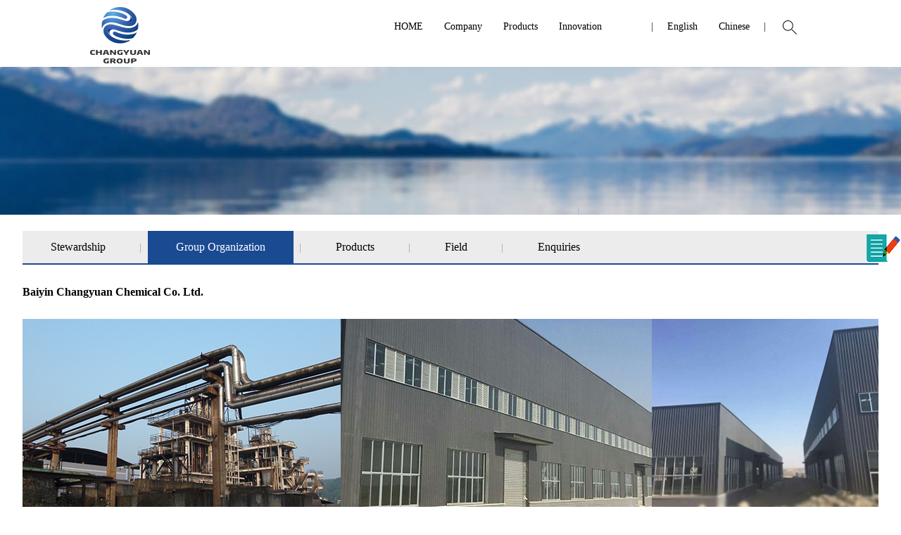

--- FILE ---
content_type: text/html
request_url: http://en.changyuangroup.com/proandmake/jitz/bycyhg/
body_size: 6612
content:
<!DOCTYPE html PUBLIC "-//W3C//DTD XHTML 1.0 Transitional//EN" "http://www.w3.org/TR/xhtml1/DTD/xhtml1-transitional.dtd">
<html xmlns="http://www.w3.org/1999/xhtml">
<head>
    <meta http-equiv="Content-Type" content="text/html; charset=utf-8" />
    <title>Baiyin Changyuan Chemical Co. Ltd.</title>
    <meta name="keywords" content="" />
    <meta name="description" content="" />

<meta name="viewport" content="width=device-width, initial-scale=0.3, maximum-scale=1.0, user-scalable=yes">
    <meta name="renderer" content="webkit">
    <meta http-equiv="X-UA-Compatible" content="IE=edge,Chrome=1" />

    <link href="/skin/default/css/bootstrap.min.css" rel="stylesheet" type="text/css" />
    <link href="/skin/default/css/animate.min.css" rel="stylesheet" type="text/css" />
    <link href="/skin/default/css/style.css" rel="stylesheet" type="text/css" />
    <link href="/skin/default/css/animate.min.css" rel="stylesheet" type="text/css" />

    <script type="text/javascript" src="/skin/default/js/jquery-1.9.1.min.js"></script>
    <script type="text/javascript" src="/skin/default/js/bootstrap.min.js"></script>
    <script type="text/javascript" src="/skin/default/js/wow.min.js"></script>
    <script type="text/javascript" src="/skin/default/js/tabs.js"></script>

    <!--[if lt IE 9]>
    <script src="http://apps.bdimg.com/libs/html5shiv/3.7/html5shiv.min.js"></script>
    <script src="http://apps.bdimg.com/libs/respond.js/1.4.2/respond.js"></script>
    <![endif]-->

</head>
<body>
<!--头部-->
<section class="headtop">
    <div class="nyhead">
        <header class="container-fluid tpnavtoo">
            <div class="row">
                <div class="col-md-4 logo"><a href="/"><img src="/skin/default/images/logo1.png" class="img-responsive" style="margin-top: 10px;" /></a></div>
                <div class="col-md-8">
                    <div class="nvalinktoo">
                        <ul>
                            <li><a href="/">HOME</a></li>
                            <li><a href="/company/dspeed/">Company</a></li>
                            <li><a href="/proandmake/organization/">Products</a></li>
                            <li><a href="/vationanddeve/yishsk/chuxshim/">Innovation</a></li>
                        </ul>
                        <span style="color: #151515">|</span>
                        <a href="#">English</a>
                        <a href="#">Chinese</a> <span style="color: #151515">|</span>
                        <a href="#" class="shousuo1"></a>
                    </div>
                </div>
            </div>
        </header>

<div class="shearch">

<form name="searchform" method="get" action="http://192.168.0.202:883/e/sch/index.php" id="projectSearch">
<input type="text" name="keyboard" class="sh_1" id="search" />
<input type="submit" name="Submit" class="sh_2" value="" />
</form>
</div>

    <div class="kongb"></div>
    <div class="ny-bann"><img src="/skin/default/images/ny-banner1.jpg"></div>
</div>
</section>

<div class="ny-ct">

    <div class="ny-nav">
        <ul>
    <!--class="ny-nav-on"-->
    <li><a class="a1" href="/proandmake/organization">Stewardship</a></li>
    <li class="ny-nav-on">
        <a class="a1" href="/proandmake/jitz/">Group Organization</a>
        <dl>

            <dd class="natye-on"><a href="/proandmake/jitz/cyhgfgs/">Chonqing Changyuan Group Rongchang Brancha</a></dd>
            <dd><a href="/proandmake/jitz/bycyhg/">Baiyin Changyuan Chemical Co. Ltd.</a></dd>
            <dd><a href="http://www.qiaobocorp.com/" target="_blank">Chonqing Qiaobo Environment Science and Technology Ltd</a></dd>
            <dd><a href="/proandmake/jitz/cqclhg/">Chongqing Changnong Eco-Friendly Material Co., Ltd.</a></dd>
        </dl>
    </li>
    <li><a class="a1" href="/proandmake/prclie/">Products</a></li>
    <li>
        <a class="a1" href="/proandmake/lingyu/green/">Field</a>
        <dl class="ppxok">
<div class="kolp">
            <dd><a href="/proandmake/lingyu/green/">Water treatment</a></dd>
            <dd><a href="/proandmake/lingyu/smelt/">Smelting and military industry</a></dd>
            <dd><a href="/proandmake/lingyu/dyeing/">Printing & dyeing and pigment</a></dd>
            <dd><a href="/proandmake/lingyu/spin/">Weaving and tannage</a></dd>
            <dd><a href="/proandmake/lingyu/electroplate/">Electroplanting and corrosion</a></dd>
            <dd><a href="/proandmake/lingyu/electron/">Electronic industry</a></dd>
            <dd><a href="/proandmake/lingyu/plant/">Planting and breeding</a></dd>
            <dd><a href="/proandmake/lingyu/chemical/">Chemical raw materials</a></dd>
            <dd><a href="/proandmake/lingyu/field/">Medicine</a></dd>
            <dd><a href="/proandmake/lingyu/newenergy/">New energies and products</a></dd>
            <dd><a href="/proandmake/lingyu/other/">Others</a></dd>
</div>
        </dl>
    </li>
    <li><a class="a1" href="/proandmake/zhicx/">Enquiries</a></li>
</ul>
    </div>

    <div class="contesol">

        <div class="cysoft">
<h1>Baiyin Changyuan Chemical Co. Ltd.</h1>
<div class="cytuprc">
<p class="p1"><img class="wow fadeInRight" src="/skin/default/images/img-0001.jpg" alt="" /></p>
<p class="p2 wow fadeInRight" data-wow-delay=".6s"><img src="/skin/default/images/bcy2.jpg" alt="" /></p>
<p class="p3 wow fadeInRight" data-wow-delay="1.2s"><img src="/skin/default/images/bcy1.jpg" alt="" /></p>
</div>
<div class="cynete">
<div class="cynete_lf">
<div class="cynete_all_tit"><span>Company profile:</span></div>
<div class="comtyn">
<p>Baiyin Changyuan Chemical Co. Ltd. (formerly Gansu-Tibet Yinchen Chromate Chemical Co. Ltd.) is a wholly owned subsidiary of Chongqing Changyuan Chemical Group Co. Ltd. It was founded in December 24, 2012 after taking over from Tibet Mining Development Co., Ltd. by stock transferring, acquisition and renaming. The company is located on No. 111 Yinshan Road, Baiyin District and covers an area of 158,000 square meters. With a registered capital of RMB 141.94 million yuan, the company is specialized in the production and sales of potassium permanganate, sodium dichromate, chromic anhydride and iron oxide red products. Through corporate integration and production technology upgrading, the company has the internationally leading chromate production technology and the domestically leading sodium chromate production technology. People turn pale at the mention of chromium as is so common in the industry, but the company has changed this situation and is doing its best to better meet customer needs and strive to improve the life of the people.</p>
</div>
<div class="cynete_all_tit"><span>Vision:</span></div>
<div class="comtyn">
<p>Global view:</p>
<p class="p1">Lead the world in production technology</p>
<p class="p1">Worldwide sales and services</p>
<p class="p1">Source major raw materials from around the world</p>
<p>Manganate products:</p>
<p class="p1">Consolidate and strengthen the leading position in the potassium permanganate market;</p>
<p class="p1">Maintain important influence in other potassium permanganate fields;</p>
<p class="p1">Deepen research on the downstream demand for permanganate.</p>
<p>Chromate：</p>
<p class="p1">Succeed in developing new processes and turning out 100,000 tons of chromate;</p>
<p class="p1">Become an important force in domestic chromate production;</p>
<p class="p1">Participate in the research and development of downstream products to gain superiority</p>
<p class="p1">Exert influence on the global pattern of the industry.</p>
<p>Producer and service provider:</p>
<p class="p1">Advanced management、High operation efficiency、Environment friendly、Resource saving、Good customer orientation、Good profitability、Social responsibility</p>
</div>
<div class="cynete_all_tit"><span>Key projects implemented:</span></div>
<div class="comtyn">
<p>(1)	Promotion of chromate industrialization to reduce the production cost;</p>
<p>(2)	Introduction of the 100,000-ton chromate project with new clean production processes built and put into production;</p>
<p>(3)	Building of the production capacity subsequent high value-added products such as chromic anhydride to yield profit;</p>
<p>(4)	Building of new, automated production facilities representative of the world’s first rate;</p>
<p>(5)	Undertaking of soil treatment projects.</p>
</div>
<div class="cynete_all_tit"><span>Contact Information:</span></div>
<div class="comtyn">
<p>ADDRESS：Dujiaba Industrial Park, Rongchang District, Chongqing Municipality, Chongqing</p>
<p>TEL：0943-8612528</p>
<p>FAX：0943-8615011</p>
<p>URL：http://www.changyuancorp.com/</p>
</div>
</div>
<div class="cynete_rt">
<div class="cynete_all_tit"><span>Brief description of core products:</span></div>
<div class="comtyn">
<p>Product description:</p>
<p class="p1">Chromate is one of the main products of China’s inorganic chemical industry. It is widely used in metallurgy, leather, paints, dyes, fragrances, metal surface treatment, wood preservative, military and other industries and has been listed as one of the most competitive eight resource-type raw materials products. The main chromate products include sodium dichromate and chromic anhydride together with a small quantity of potassium dichromate, chromium oxide green, chromium sulphate and chromium pigment etc.</p>
<p>Process route evolution:</p>
<p class="p1">(1) Calcium sintering process, obsoleted</p>
<p class="p1">(2) Non-calcium sintering process, restricted</p>
<p class="p1">(3) Potassium carbonate liquid-phase oxidation and recycling chromate producing process, clean and encouraged</p>
<p class="p1">(4) Pneumatic fluidization tower continuous chromate producing process, clean and encouraged</p>
<p>Technological advantage：</p>
<p class="p2">(1) Sodium chromate producing process: identified as internationally advanced by Sinopec on March 11, 2011.</p>
<p class="p1">⊙Simple materials (sodium hydroxide, chrome, air), no additive used, slags are made into sellable products;</p>
<p class="p1">⊙Small amount of slag produced, which is equivalent to only 1/4 of that from the calcium sintering process;</p>
<p class="p1">⊙Low reaction temperature;</p>
<p class="p1">⊙High unit capacity output, which is 11 times that of the calcium sintering process.</p>
<p class="p2">（2）Continuous ion-exchange membrane process：Identified as domestically advanced by Gansu Provincial Industry and Information Technology Commission on April 26, 2014.</p>
<p class="p1">⊙The by-product, sodium hydroxide is recycled;</p>
<p class="p1">⊙No chromium-containing sodium sulfate (Glauber's salt) is produced;</p>
<p class="p1">⊙High degree of automation.</p>
<p>Wet oxidation iron powder producing process: Identified as internationally advanced by Gansu Provincial Industry and Information Technology Commission on November 11, 2014. </p>
<p class="p1">⊙Chromium slag is easy to dispose of using the wet method;</p>
<p class="p1">⊙Content of hexavalent chromium is far lower than that is specified in the "Standard Specification for Identification of Hazardous Wastes: leaching toxicity identification" (GB5085.3-2007);</p>
<p class="p1">⊙Iron oxide powder is used as a raw material to make iron alloys;</p>
<p class="p1">⊙More beneficial than using the dry method.</p>
</div>
</div>
</div>
</div>

    </div>
</div>


<div class="cy_yop1"></div>

<!--底部-->
<div class="logohom"><img src="/skin/default/images/hslogo.png" alt=""/></div>
<div class="omoes">
    <h1>Read More</h1>
    <ul>
        <li class="wow fadeInUp">
            <a href="/proandmake/prclie/">
                <p><img src="/skin/default/images/viccp.png" alt=""/></p>
                <span>Product Series</span>
            </a>
        </li>
        <li class="wow fadeInUp" data-wow-delay=".2s">
            <a href="/proandmake/lingyu/green/">
                <p><img src="/skin/default/images/ling-03.jpg" alt=""/></p>
                <span>Field</span>
            </a>

        </li>
        <li class="wow fadeInUp" data-wow-delay=".4s">
            <a href="http://www.qiaobocorp.com/">
                <p><img src="/skin/default/images/ther2.jpg" alt=""/></p>
                <span>Potassium Permanganate is used for water treatment</span>
            </a>
        </li>
        <li class="wow fadeInUp" data-wow-delay=".6s">
            <a href="/vationanddeve/chojiaz/cjigos/">
                <p><img src="/skin/default/images/ther3.jpg" alt=""/></p>
                <span>upgrading of Chromian salt industry</span>
            </a>
        </li>
    </ul>
</div>

<svg class="editorial" xmlns="http://www.w3.org/2000/svg" viewBox="0 24 150 28" preserveAspectRatio="none">
    <defs>
        <path
                id="gentle-wave"
                d="m -160,44.4 c 30,0 58,
        -18 87.7,-18 30.3,0 58.3,
        18 87.3,18 30,0 58,-18 88,
        -18 30,0 58,18 88,18 l 0,
        34.5 -351,0 z" />
    </defs>
    <g class="parallax">
        <use xlink:href="#gentle-wave" x="50" y="0" fill="#4579e2"/>
        <use xlink:href="#gentle-wave" x="50" y="3" fill="#3461c1"/>
        <use xlink:href="#gentle-wave" x="50" y="6" fill="#2d55aa"/>
    </g>
</svg>

<footer class="footer fotbg">
    <div class="container-fluid got-cnt">
        <div class="row forebt">
            <div class="col-md-6 fotlf">
                <h1>Creation Of Value</h1>
                <p><a href="/vationanddeve/chojiaz/meysns/">• &nbsp;&nbsp; Manganese Salts Technology Innovation</a></p>
                <p><a href="/vationanddeve/chojiaz/cjigos/">• &nbsp;&nbsp; Chromium Salts Technology Innovation</a></p>
                <h6> <a href="http://www.miitbeian.gov.cn/" target="_blank">© 2016 www.changyuancorp.com. All rights reserved 渝ICP备10023654-1号</a></h6>
            </div>
            <div class="col-md-6">
                <div class="row">
                    <div class="col-md-6">
                        <div class="laxfs">
<a href="/company/contact/">
                            <span>Contact Us</span>
                            <!--<em>华东</em>-->
<!--
                            <em>外贸</em>
                            <em>本部</em>
-->
</a>
                        </div>
                       <div class="lxphone">
                                <span class="sp1">Tel：</span>
                            <span class="sp2">
                                <p>+86 023-67957983</p>
                            </span>
                            </div>
                            <div class="lxphone">
                                <span class="sp1">fax：</span>
                            <span class="sp2">
                                <p>+86 023-67959523</p>
                            </span>
                            </div>
                            <div class="lxphone">
                                <span class="sp1">Email：</span>
                                <span class="sp2">sales@changyuancorp.com</span>
                            </div>
                            <div class="lxphone">
                                <span class="sp1">ADDRESS：</span>
                                <span class="sp2">No.242 Diancecun, Jiangbei District, Chongqing, China</span>
                            </div>
                        <div class="zhich">Technical Support：<a href="http://www.redsung.com.cn/"  target="_blank">RedSung</a></div>
                    </div>
                    <div class="col-md-6">
                        <div class="laxfs">
                            <span>Address</span>
                        </div>
                        <div class="plapt"><a href="/company/map/">Dujiba industrial park, rongchang district, chongqing city</a></div>
                    </div>
                </div>
            </div>
        </div>
    </div>
</footer>





<div class="fixed1"><a href="#" class="big-link" data-reveal-id="myModal" data-animation="fade"><p><img src="/skin/default/images/timg.png"/></p></a></div>

<div id="myModal" class="reveal-modal">
<div class="zpArea">
<h2>Message information:</h2>
<div class="ypBox">
<form name="feedback" method="post" enctype="multipart/form-data" action="/phpmailer/mailer.php">
<input name="enews" type="hidden" value="AddFeedback">
<input name="bid" type="hidden" value="2">
<input type="hidden" name="ecmsfrom" value="/recruit/sqzp/">
<table class="ypTab">
<tbody><tr><td class="ytd1">Name</td><td class="ytd2"><input type="text" name="title" id="position"><span></span></td></tr>
<tr><td class="ytd1">Contact</td><td class="ytd2"><input type="text" name="company" id="company"><span>*</span></td></tr>
<tr><td class="ytd1">Email</td><td class="ytd2"><input type="text" name="ypName" id="ypName"><span></span></td></tr>
<tr><td class="ytd1">Your problem</td><td class="ytd2"><input type="text" name="ypTel" id="ypTel"><span>*</span></td></tr>
<tr><td class="ytd1">The theme</td><td class="ytd2"><input type="text" name="ypTel1" id="ypTel"><span></span></td></tr>
<tr><td class="ytd1">Opinion suggestion</td><td class="ytd2"><textarea name="saytext" class="zxypTextSr"></textarea><span></span></td></tr>
<tr><td colspan="2" class="ytd4"><div id="ypText" style="color: red;">Please fill in the required fields!</div></td></tr>
<tr><td colspan="2" class="ytd4"><input type="submit" value="submit" id="zpSub"></td></tr>
</tbody></table>
</form>
</div>
<a class="close-reveal-modal">×</a>
</div>

</div>
<script type="text/javascript" src="/skin/default/js/jquery-1.4.2.min.js"></script>
<script type="text/javascript" src="/skin/default/js/jquery.reveal.js"></script>
</body>
<script type="text/javascript">
    if (!(/msie [6|7|8|9]/i.test(navigator.userAgent))){
        new WOW().init();
    };
</script>


</html>

--- FILE ---
content_type: text/css
request_url: http://en.changyuangroup.com/skin/default/css/style.css
body_size: 12127
content:
body{ background:#fff; font-family: "Microsoft YaHei", "微软雅黑"; color: #666;}
body,ol,ul,h1,h2,h3,h4,h5,h6,p,th,td,dl,dd,form,fieldset,legend,input,textarea,select{ margin:0; padding:0;}
ul,ol{ list-style: none;}
a{ text-decoration: none;}
a:hover{ text-decoration: none;}
.clear{clear: both;}
.fl{float: left;}
.fr{float: right;}



.container-fluid{ padding: 0;}
.headtop{ width: 100%; height: 350px; position: relative; overflow: hidden; zoom: 1;}
.tpnav{ width: 100%; height: auto; overflow: hidden; zoom: 1; position: absolute; top: 0; left: 0; z-index: 999; padding: 0 10%;}
.logo{}
.nvalink{ height: auto; overflow: hidden; zoom: 1; float: right; height: 76px; line-height: 76px; color: #fff;}
.nvalink a, .nvalink span{ display: block; float: left; color: #fff; margin: 0 15px;}
.nvalink a.shousuo{ width: 29px; height: 29px; background: url("../images/search.png") no-repeat center; margin-top: 25px;}
.nvalink span{ margin: 0 5px;}
.shearch{position: absolute;right: 10%;top: 78px;z-index: 999999999;display: none;}
.sh_1{line-height: 0;padding-left: 7px;height: 30px;}
.sh_2{position: absolute;right: 2px;background: url(../images/cs_ny_07.png) no-repeat;border: 1px solid #fff;top: 5px;width: 25px;height: 23px;outline: none;}


.banner{ width: 100%; height: 930px; overflow: hidden; zoom: 1; position: relative;}
.banner ul{ width: 100%; height: auto; position: absolute;}
.banner ul li{ width: 100%; height: auto; overflow: hidden; zoom: 1; float: left; position:absolute; opacity: 0;}
/*.banner ul li img{ width: 100%; height: auto; overflow: hidden; zoom: 1;}*/
.banner ul li p{ display: inline-block;}
/*一部分样式*/
.banner ul li p.flash1_1{ position: absolute; opacity: 0; filter:Alpha(opacity=0); left: 20%; top: 50%; margin-top: -50px;}
.banner ul li p.flash1_2{ position: absolute; opacity: 0; filter:Alpha(opacity=0); left: 20%; top: 52%; margin-top: 80px;}
.banner ul li p.flash1_3{ position: absolute; opacity: 0; filter:Alpha(opacity=0); left: 20%; top: 50%; margin-top: 150px;}
/*二部分样式*/
.banner ul li p.flash2_1{ position: absolute; opacity: 0; filter:Alpha(opacity=0); left: 20%; top: 50%; margin-top: -50px;}
.banner ul li p.flash2_2{ position: absolute; opacity: 0; filter:Alpha(opacity=0); left: 20%; top: 52%; margin-top: 80px;}
.banner ul li p.flash2_3{ position: absolute; opacity: 0; filter:Alpha(opacity=0); left: 20%; top: 50%; margin-top: 150px;}
/*三部分样式*/
.banner ul li p.flash3_1{ position: absolute; opacity: 0; filter:Alpha(opacity=0); left: 20%; top: 50%; margin-top: -50px;}
.banner ul li p.flash3_2{ position: absolute; opacity: 0; filter:Alpha(opacity=0); left: 20%; top: 52%; margin-top: 80px;}
.banner ul li p.flash3_3{ position: absolute; opacity: 0; filter:Alpha(opacity=0); left: 20%; top: 50%; margin-top: 150px;}
/*四部分样式*/
.banner ul li p.flash4_1{ position: absolute; opacity: 0; filter:Alpha(opacity=0); left: 20%; top: 50%; margin-top: -50px;}
.banner ul li p.flash4_2{ position: absolute; opacity: 0; filter:Alpha(opacity=0); left: 20%; top: 50%; margin-top: 80px;}
.banner ul li p.flash4_3{ position: absolute; opacity: 0; filter:Alpha(opacity=0); left: 20%; top: 50%; margin-top: 150px;}

.banner dl{ width: 500px; height: 5px; position: absolute;}
.banner dl dd{ width: 45px; height: 5px; background: #bfd0aa; float: left; cursor: pointer;}

.ban_btn{}
.ban_btn div{ width: 38px; height: 38px; position: absolute; top: 50%; margin-top: -19px; cursor: pointer; z-index: 3;}
.ban_lf{ left: 40px; background: url("../images/banlf.png") no-repeat center;}
.ban_rt{ right: 40px; background: url("../images/banrt.png") no-repeat center;}

/*主题内容*/
.bigdiv{ width: 1540px; height: auto; overflow: hidden; zoom: 1; margin: 0 auto; /*: 1024px;*/}
.soft_qhs{ width: 100%; height: auto; overflow: hidden;zoom: 1;}
.soft_qhs .sf_ul{ width: 100%; height: auto; overflow: hidden; zoom: 1;}
.soft_qhs .sf_ul .sf_li{ width: 100%; float: left; display: none;}

.slt_sa{ height: auto; overflow: hidden; zoom: 1; padding-left: 4%;}
.slt_sa ul{ height: auto; border-bottom: 1px solid #e3e3e3;}
.slt_sa ul li{
	height: auto;
	overflow: hidden;
	zoom: 1;
	border-top: 1px solid #e3e3e3;
	-webkit-transition: 0.3s;
	-moz-transition: 0.3s;
	-ms-transition: 0.3s;
	-o-transition: 0.3s;
	transition: 0.3s;

}
.slt_sa ul li h4{ font-size: 16px; height: 50px; line-height: 50px; background-image: url("../images/icon_jh.png"); background-repeat: no-repeat; background-position: right; cursor: pointer;}
.slt_sa ul li h2{ font-family: Arial; color: #000; font-size: 23px; margin: 4px 0 20px 0;}
.slt_sa ul li p{ color: #999;}
.slt_sa ul li a{ display: inline-block; margin: 25px 0 20px 0; color: #000;
	-webkit-transition: 0.4s;
	-moz-transition: 0.4s;
	-ms-transition: 0.4s;
	-o-transition: 0.4s;
	transition: 0.4s;}
.slt_sa ul li a:hover{ color: #428bca;}
.slt_sa ul li div{ display: none;}

.domtye{
	 width: 100%;
	 height: auto;
	 overflow: hidden;
	 zoom: 1;
	 position: relative;
 }
.domtye img{
	width: 100%;
	height: auto;
	overflow: hidden;
	zoom: 1;
	position: relative;
	width: 100%;
	transition:All 0.4s ease-in-out;
	-webkit-transition:All 0.4s ease-in-out;
	-moz-transition:All 0.4s ease-in-out;
	-o-transition:All 0.4s ease-in-out;
}
.domtye img:hover{
	transform:scale(1.2);
	-webkit-transform:scale(1.2);
	-moz-transform:scale(1.2);
	-o-transform:scale(1.2);
	-ms-transform:scale(1.2);
	filter:Alpha(opacity=00);
}
.domtye ul li{position: absolute;top: 0;}
.domtye ul li.li_v0{width: 40%;height: 45%;}
.domtye ul li.li_v0 a{display: inline-block;width: 100%;height: 100%;}
.domtye ul li.li_v1{width: 60%;height: 45%;right: 0;}
.domtye ul li.li_v1 a{display: inline-block;width: 100%;height: 100%;}
.domtye ul li.li_v2{width: 25%;height: 45%;top: 48%;}
.domtye ul li.li_v2 a{display: inline-block;width: 100%;height: 100%;}
.domtye ul li.li_v3{width: 30%;height: 45%;top: 48%;left: 27%;}
.domtye ul li.li_v3 a{display: inline-block;width: 100%;height: 100%;}
.domtye ul li.li_v4{width: 45%;height: 45%;top: 48%;right: 0;}
.domtye ul li.li_v4 a{display: inline-block;width: 100%;height: 100%;}
.dimgiy{
	width: 100%;
	height: auto;
	overflow: hidden;
	zoom: 1;
	position: relative;
}
.dimgiy img{
	width: 100%;
	transition:All 0.4s ease-in-out;
	-webkit-transition:All 0.4s ease-in-out;
	-moz-transition:All 0.4s ease-in-out;
	-o-transition:All 0.4s ease-in-out;
}
.dimgiy img:hover{
	transform:scale(1.2);
	-webkit-transform:scale(1.2);
	-moz-transform:scale(1.2);
	-o-transform:scale(1.2);
	-ms-transform:scale(1.2);
	filter:Alpha(opacity=00);
}
.dimgiy p{ width: 100%; height: auto; overflow: hidden; zoom: 1; position: absolute; top: 50%; left: 0; opacity: 0; filter:Alpha(opacity=00);}
.dimgiy p span{ display: block; text-align: center; color: #fff; font-size: 26px;}
.dimgiy p i{ display: block; width: 50%; height: 1px; background: #fff; margin: 6px auto;}

.soft_wp{ height: auto; overflow: hidden; zoom: 1; margin-top: 25px;}
.soft_wp h4{ font-size: 16px; color: #000; margin-bottom: 12px;}
.soft_wp a{ color: #666;
	-webkit-transition: 0.2s;
	-moz-transition: 0.2s;
	-ms-transition: 0.2s;
	-o-transition: 0.2s;
	transition: 0.2s;}
.soft_wp a:hover{ color: #428bca;}
.jtzz_1{display: block;color: #000 !important;font-size: 16px;margin-bottom: 5px;}

.newsit{}
.newsit h1{ font-size: 32px; color: #000; margin-top: 24px;}
.newsit h4{ font-size: 18px; color: #000; margin-top: 4px;}

.newsenglish{ font-family: Arial; font-size: 16px; color: #747474; border-top: 1px solid #e3e3e3; padding-top: 24px;}
.newstit{ font-size: 18px; color: #000; margin: 10px 0 30px 0;}
.new_lie{ height: 164px; overflow: hidden; position: relative;}
.new_lie a.aone{ position: absolute; bottom: 3px; right: 0; background: #fff; color: #000;}
.new_lie a.aone:hover{ color: #428bca;}
.new_lie ul{}
.new_lie ul li{ height: 164px; overflow: hidden; zoom: 1;}
.new_lie ul li p{ font-size: 16px; color: #333; margin-bottom: 6px; word-break:break-all;
	display:-webkit-box;
	-webkit-line-clamp:1;
	-moz-line-clamp:1;
	-ms-line-clamp:1;
	-o-line-clamp:1;
	-webkit-box-orient:vertical;
	-moz-box-orient:vertical;
	-ms-box-orient:vertical;
	o-box-orient:vertical;
	overflow:hidden;}
.new_lie ul li p a{ color: #000;
	-webkit-transition: 0.3s;
	-moz-transition: 0.3s;
	-ms-transition: 0.3s;
	-o-transition: 0.3s;
	transition: 0.3s;}
.new_lie ul li p a:hover{ color: #428bca;}

.new_lie ul li span{ display: block; color: #747474; line-height: 26px; margin-bottom: 10px; height: 104px; overflow: hidden;}
.new_lie ul li em{ display: block; font-style: normal; color: #adadad; background: url("../images/icon_time.png") no-repeat left; padding-left: 24px;}

.new_lie_zp{ height: 140px;}
.new_lie_zp ul li{ height: 140px;}

.footer{
	background: #000;
	width: 100%;
	position: relative;
}
.footer a{color: #fff;}
.fotbg{
	width: 100%;
	height: 370px;
	background: url("../images/footer-by.jpg") no-repeat center;
	background-size: cover;
	border-top: 8px solid #76c2ee;
}
.canser{ width: 100%; height: 378px; overflow: hidden;}
.canconfter{ width: 100%; height: auto; position: absolute; top: 0; left: 0;}

.got-cnt{ width: 1540px; height: auto; overflow: hidden; zoom: 1; margin: 0 auto;}
.forebt{ padding: 60px 0 68px 0;}
.fotlf{ color: #fff;}
.fotlf h1{ font-size: 24px; margin-bottom: 40px;}
.fotlf p{ margin-bottom: 6px;}
.fotlf h6{ font-family: Arial; margin-top: 100px;}

.laxfs{ color: #fff; height: auto; overflow: hidden; zoom: 1; margin-bottom: 40px;}
.laxfs span, .laxfs em{ font-style: normal; display: inline-block; float: left;}
.laxfs span{ float: left; font-size: 18px;}
.laxfs em{ background: #2e2e2e; margin-left: 8px;padding: 0px 6px; font-size: 12px; font-family: SimSun; color: #9c9c9c; margin-top: 4px;}
.lxphone{ height: auto; overflow: hidden; zoom: 1; color: #fff; line-height: 25px;}
.lxphone span{ display: block; float: left; height: auto; overflow: hidden;}
.zhich{ height: auto; color: #fff; margin-top: 40px;}
.zhich a{ color: #fff;}
.plapt{ height: auto; border-bottom: 1px solid #fff; color: #fff; display: inline-block;}

.texope{ width: 1540px; height: auto; overflow: hidden; zoom: 1; position: relative; margin: 0 auto;}
.bgimg{ width: 100%; height: 830px;}
.bgimg img{ width: 100%; height: 830px;}
.fongl{ width: 1540px; height: auto; overflow: hidden; zoom: 1;  position: absolute; top: 0; min-width: 1200px;}
.fongl .wenh-lf{ width: 52%; height: auto; overflow: hidden; zoom: 1; float: left; margin-top: 6%; margin-left: 10%}
.fongl .wenh-rt{ width: 28%; height: auto; overflow: hidden; zoom: 1; float: left; margin-top: 6%;}

.cl-numb, .cl-yuaqn, .rigt-gundon{ height: auto; overflow: hidden; zoom: 1;}
.cl-numb{ width: 100%; border-bottom: 1px solid #fff; padding-bottom: 20px;}
.cl-yuaqn{ float: left;}
.rigt-gundon span{overflow:hidden; /*内容超出宽度时隐藏超出部分的内容 */
                text-overflow:ellipsis;/* 当对象内文本溢出时显示省略标记(...) ；需与overflow:hidden;一起使用。*/
                white-space:nowrap; /*不换行 */}
.cl-yuaqn p{ float: left; width: 80px; color: #fff;}
.cl-yuaqn p span, .cl-yuaqn p em{ display: block; font-style: normal;}
.cl-yuaqn p em{overflow:hidden; /*内容超出宽度时隐藏超出部分的内容 */
                text-overflow:ellipsis;/* 当对象内文本溢出时显示省略标记(...) ；需与overflow:hidden;一起使用。*/
                white-space:nowrap; /*不换行 */}
.cl-yuaqn p span{
	width: 60px;
	height: 60px;
	line-height: 60px;
	text-align: center;
	background: url("../images/img_quan.png") no-repeat center;
	-webkit-border-radius: 50%;
	-moz-border-radius: 50%;
	border-radius: 50%;
	margin: 0 auto;
	font-size: 22px;
	font-weight: bold;
}
.cl-yuaqn p span i{ font-style: normal;}
.cl-yuaqn p em{ width: 82px; text-align: center; margin-top: 5px;}

.rigt-gundon{ width: 50%; float: left;}
.rigt-gundon p{ height: 14px; height: auto; overflow: hidden; zoom: 1; margin-bottom: 10px; color: #fff;}
.rigt-gundon p span, .rigt-gundon p em, .rigt-gundon p i{ display: block; height: 14px; font-size: 12px; line-height: 14px;}
.rigt-gundon p span{ width: 170px; float: left;}
.rigt-gundon p em{ width: 226px; position: relative; background: #c6cddb; float: left;}
.rigt-gundon p.p1 i{ width: 60%!important; background: #fff; position: absolute; top: 0; left: 0;}
.rigt-gundon p.p2 i{ width: 20%!important; background: #fff; position: absolute; top: 0; left: 0;}
.rigt-gundon p.p3 i{ width: 80%!important; background: #fff; position: absolute; top: 0; left: 0;}

.rih-szt{ height: auto; overflow: hidden; zoom: 1; color: #fff; text-align: right; padding-right: 20px;}
.rih-szt h3{ font-size: 24px; border-top: 1px solid #fff; border-bottom: 1px solid #fff; padding: 15px 0; display: inline-block;}
.bianoz{ height: auto; overflow: hidden; zoom: 1; margin-top: 15px;margin-bottom: 50px;}
.bianoz a{color: #333;display: block;text-align: right;margin: 5px 0;}
.bianoz span{ padding-left: 5px;}
.rih-szt h1{ font-size: 32px; margin-top: 130px; margin-bottom: 20px;}
.rih-szt h2{ font-size: 26px; line-height: 36px;}
.xigang{ width: 210px; height: 2px; background: #ddd; float: right; margin-top: 40px; margin-bottom: 30px;}
.rih-szt a.faz{ display: block; width: 120px; height: 32px; text-align: center; line-height: 32px; color: #fff; background: #000; float: right; clear: both;
	-webkit-transition: 0.4s;
	-moz-transition: 0.4s;
	-ms-transition: 0.4s;
	-o-transition: 0.4s;
	transition: 0.4s;}
.rih-szt a.faz:hover{ background: #333;}
.cl-mb-btm{ width: 100%; height: 520px; position: relative;}
.cldomo{
	width: 120px;
	height: 130px;
	line-height: 130px;
	background: url("../images/diamon1.png") no-repeat center;
	position: absolute; text-align: center;
	transition:All 0.4s ease-in-out;
	-webkit-transition:All 0.4s ease-in-out;
	-moz-transition:All 0.4s ease-in-out;
	-o-transition:All 0.4s ease-in-out;
	opacity: 0;
	filter:Alpha(opacity=0);
}
.cldomo img{
	margin-top: 34px;
	transition:All 0.4s ease-in-out;
	-webkit-transition:All 0.4s ease-in-out;
	-moz-transition:All 0.4s ease-in-out;
	-o-transition:All 0.4s ease-in-out;
}
.cldomo:hover{
	transform:scale(1.3);
	-webkit-transform:scale(1.3);
	-moz-transform:scale(1.3);
	-o-transform:scale(1.3);
	-ms-transform:scale(1.3);
}
@-webkit-keyframes trans {
	from{-webkit-transform:perspective(400px) rotateY(180deg);transform:perspective(400px) rotateY(360deg);}
	to{-webkit-transform:perspective(400px) rotateY(0deg);transform:perspective(400px) rotateY(0deg);}
}
@-moz-keyframes trans {
	from{-webkit-transform:perspective(400px) rotateY(180deg);transform:perspective(400px) rotateY(360deg);}
	to{-webkit-transform:perspective(400px) rotateY(0deg);transform:perspective(400px) rotateY(0deg);}
}
@-o-keyframes trans {
	from{-webkit-transform:perspective(400px) rotateY(180deg);transform:perspective(400px) rotateY(360deg);}
	to{-webkit-transform:perspective(400px) rotateY(0deg);transform:perspective(400px) rotateY(0deg);}
}
@keyframes trans {
	from{-webkit-transform:perspective(400px) rotateY(180deg);transform:perspective(400px) rotateY(360deg);}
	to{-webkit-transform:perspective(400px) rotateY(0deg);transform:perspective(400px) rotateY(0deg);}
}
.cldomo:hover img{
	-webkit-animation: trans 1.2s ease 180ms alternate none 1;
	-moz-animation: trans 1.2s ease 180ms alternate none 1;
	-o-animation: trans 1.2s ease 180ms alternate none 1;
	animation: trans 1.2s ease 180ms alternate none 1;
}
/*.com1{ top: 50px; left: 100px;}*/
/*.com2{ top: 50px; left: 218px;}*/
/*.com3{ top: 150px; left: 42px;}*/
/*.com4{ top: 150px; left: 160px;}*/
/*.com5{ top: 150px; left: 278px; line-height: 24px; color: #fff; line-height: 30px;}*/
.com5{ line-height: 24px; color: #fff; line-height: 30px;}
.com5 p{ font-size: 26px; margin-top: 36px;}
.com5 span{ font-size: 18px;}
/*.com6{ top: 150px; left: 396px;}*/
/*.com7{ top: 250px; left: 220px;}*/
/*.com8{ top: 250px; left: 338px;}*/
/*.com9{ top: 250px; left: 102px;}*/
/*.com10{ top: 349px; left: 279px;}*/
/*.com11{ top: 350px; left: 162px;}*/
.consize{ display: inline-block; position: absolute; height: auto; overflow: hidden; zoom: 1; opacity: 0;filter:Alpha(opacity=0);}
.consize span, .consize em{ font-style: normal; color: #fff; display: inline-block; float: left;}
.hoze1{ top: 38px; left: 36px;}
.hoze1 span{}
.hoze1 em{ width: 60px; height: 6px; background: url("../images/tc1.png") no-repeat left; margin-top: 6px; margin-left: 6px;}

.hoze2{ top: 38px; left:280px;}
.hoze2 span{ float: right;}
.hoze2 em{ width: 60px; height: 6px; background: url("../images/tc2.png") no-repeat left; margin-top: 6px; margin-left: 6px; float: left;}

.hoze3{ width: 30px; text-align: center; top: 98px; left:31px;}
.hoze3 span{ float: none;}
.hoze3 em{ width: 6px; height: 60px; background: url("../images/tc3.png") no-repeat top; margin-top: 2px; float: none;}

.hoze4{ top: 140px; left:458px;}
.hoze4 span{ float: right;}
.hoze4 em{ width: 60px; height: 6px; background: url("../images/tc2.png") no-repeat left; margin-top: 6px; margin-left: 6px; float: left;}

.hoze5{ width: 30px; text-align: center; top: 386px; left:265px;}
.hoze5 span{ float: none;}
.hoze5 em{ width: 6px; height: 60px; background: url("../images/tc4.png") no-repeat top; margin-top: 2px; float: none;}

.hoze6{ top: 367px; left:392px;}
.hoze6 span{ float: right;}
.hoze6 em{ width: 60px; height: 6px; background: url("../images/tc2.png") no-repeat left; margin-top: 6px; margin-left: 6px; float: left;}

.hoze7{ top: 343px; left:88px;}
.hoze7 span{ float: left;}
.hoze7 em{ width: 60px; height: 6px; background: url("../images/tc2.png") no-repeat left; margin-top: 6px; margin-left: 6px; float: left;}

.hoze9{ top: 143px; left:214px;}
.hoze9 span{ float: right;}
.hoze9 em{ width: 60px; height: 6px; background: url("../images/tc2.png") no-repeat left; margin-top: 6px; margin-left: 6px; float: left;}

.hoze10{ top: 267px; left:332px;}
.hoze10 span{ float: right;}
.hoze10 em{ width: 60px; height: 6px; background: url("../images/tc2.png") no-repeat left; margin-top: 6px; margin-left: 6px; float: left;}

.hoze8{ top: 287px; left:30px;}
.hoze8 span{ float: left;}
.hoze8 em{ width: 60px; height: 6px; background: url("../images/tc2.png") no-repeat left; margin-top: 6px; margin-left: 6px; float: left;}

.hoze8{ top: 287px; left:30px;}
.hoze8 span{ float: left;}
.hoze8 em{ width: 60px; height: 6px; background: url("../images/tc2.png") no-repeat left; margin-top: 6px; margin-left: 6px; float: left;}


.hoze11{ top: 434px; left:387px;}
.hoze11 span{ float: right;}
.hoze11 em{ width: 60px; height: 6px; background: url("../images/tc2.png") no-repeat left; margin-top: 6px; margin-left: 6px; float: left;}
















.icon_xm{ position: absolute; width: 132px; height: 105px; top: 254px; left: 90px; display: none; opacity: 0; filter:Alpha(opacity=0);}
.icon_xm{width: 132px; height: 105px;}
.icon_sm{ position: absolute; width: 132px; height: 105px; top: 70px; left: 336px; opacity: 0; filter:Alpha(opacity=0);}
.icon_sm{width: 132px; height: 105px;}

.clinyu{ height: auto; overflow: hidden; zoom: 1;}
.clinyu a{
	display: inline-block;
	width: 70px;
	height: 30px;
	text-align: center;
	line-height: 30px;
	font-size: 14px;
	background: #fff;
	color: #fff;
	background: rgba(255,255,255,.4);
}
.clinyu a:hover{

}

@media only screen and (max-width:1540px){
	.bigdiv{ width: 100%;}
	.got-cnt{ width: 100%;}
	.texope{ width: 100%;}
	.fongl{ width: 100%;}
	.fongl .wenh-lf{ width: 44%;}
	.container-fluid{ padding: 0 6%;}
	.rigt-gundon p em{ margin-top: 6px;}
}

@media only screen and (max-width:993px){
	.container-fluid{ padding: 0 4%; width: 100%;}
}



/*-----------------------内样样式-----------------------*/
/*内页头部*/
.nyhead{width: 100%; height: 76px; position: fixed; position: absolute; top: 0; left: 0; background: #fff;}
.kongb{ width: 100%; height: 95px;}
.tpnavtoo{ width: 100%; height: auto; padding: 0 10%; position: absolute; z-index: 99;}
.nvalinktoo{ height: auto; overflow: hidden; zoom: 1; float: right; height: 76px; line-height: 76px; color: #fff;}
.nvalinktoo ul{ width: 375px; float: left;}
.nvalinktoo ul li{}
.nvalinktoo ul li.nvalinktoo-on a{ color: #194a92;}
.nvalinktoo a, .nvalink span{ display: block; float: left; color: #000; margin: 0 15px;}
.nvalinktoo a.shousuo1{ width: 29px; height: 29px; background: url("../images/search1.png") no-repeat center; margin-top: 25px;}
.nvalinktoo span{ margin: 0 5px; float: left;}
.nvalinktoo ul li a:hover{ color: #194a92;}

/*产品与市场*/
.ny-ct{ width: 1224px; height: auto; overflow: hidden; zoom: 1; margin: 0 auto; margin-top: -26px; position: relative; z-index: 20;}
.ny-nav{ width: 1224px; height: 52px; border: 4px solid #fff; border-bottom: 0; background: #fff; position: relative;}
.ny-nav-too{ width: 1224px; height: 52px; position: relative;}
.ny-nav ul{ width: 1216px; height: 48px; background: #ececec; border-bottom: 2px solid #194a92;}
.ny-nav ul li{ height: 48px; float: left; background: url("../images/nyxg.jpg") no-repeat right; padding: 0 10px;}
.ny-nav ul li:first-child{ padding-left: 0px;}
.ny-nav ul li a.a1{
	display: inline-block;
	height: 48px;
	line-height: 46px;
	padding: 0 40px;
	font-size: 16px;
	color: #000;
	-webkit-transition: 0.3s;
	-moz-transition: 0.3s;
	-ms-transition: 0.3s;
	-o-transition: 0.3s;
	transition: 0.3s;
}
.ny-nav ul li:hover a.a1{ background: #194a92; color: #fff;}
.ny-nav ul li.ny-nav-on a.a1{ background: #194a92; color: #fff;}
.ny-nav ul li dl{
	height: 60px;
	width: 100%;
	background: #194a92;
	position: absolute;
	top: 48px;
	left: 0;
	display: none;
	z-index: 99;
}
.ny-nav ul li dl dd{ height: 60px; line-height: 60px; float: left;}
.ny-nav ul li dl dd a{
	color: #fff;
	display: inline-block;
	height: 60px;
	padding: 0 20px;
	-webkit-transition: 0.4s;
	-moz-transition: 0.4s;
	-ms-transition: 0.4s;
	-o-transition: 0.4s;
	transition: 0.4s;
}
.ny-nav ul li dl dd a:hover{ color: #4acfe2}


.contesol{ width: 1224px; height: auto; overflow: hidden; zoom: 1; margin-top: 30px;}
.allny{ width: 360px; height: auto; /*overflow: hidden;*/ zoom: 1; float: left; margin-right: 64px; margin-left: 4px;}
.allny h1{ height: 38px; line-height: 38px; font-size: 20px; color: #000; background: #f8e8bb; font-weight: normal; padding: 0 15px;}
.allny p.p1{ font-size: 12px; color: #000; line-height: 24px; margin-top: 30px;}
.allny p.p2{ margin-top: 30px; margin-bottom: 40px;}
.allny p.p2 img{ width: 360px;}
.allnylast{ float: right; margin-right: 4px;}
.allnylast p.p1{ margin-top: 20px;}


.flos{ width: 360px; height: 478px; margin-top: 40px; position: relative;}
.flos img{ width: 360px; height: 400px; position: absolute; z-index: 2;}
@-webkit-keyframes beacon {
	0% {
		-webkit-box-shadow: 0 0 0 0 rgba(0, 206, 255, 0.35);
		-moz-box-shadow: 0 0 0 0 rgba(0, 206, 255, 0.35);
		box-shadow: 0 0 0 0 rgba(0, 206, 255, 0.35);
	}
	100% {
		-webkit-box-shadow: 0 0 0 2rem transparent;
		-moz-box-shadow: 0 0 0 2rem transparent;
		box-shadow: 0 0 0 2rem transparent;
	}
}
.flos span{
	display: block;
	position: absolute;
	-webkit-border-radius: 50%;
	-moz-border-radius: 50%;
	border-radius: 50%;
	-webkit-animation:  beacon 1s infinite linear;
	-o-animation:  beacon 1s infinite linear;
	animation:  beacon 1s infinite linear;
	-webkit-animation-delay: .5s;
	-moz-animation-delay: .5s;
	-o-animation-delay: .5s;
	animation-delay: .5s;
	z-index: 1;
}
.flos span.sp1{ top:146px; left: 10px; width: 80px; height: 80px; background: #00f5f1;}
.flos span.sp2{ top:44px; left: 35px; width: 90px; height: 90px; background: #00e0fa;}
.flos span.sp3{ top:0; left: 150px; width: 120px; height: 120px; background: #00cdff;}
.flos span.sp4{ top:136px; left: 134px; width: 124px; height: 124px; background: #00e1fb;}
.flos span.sp5{ top:62px; left: 288px; width: 70px; height: 70px; background: #00e1fb;}

.flos i{ display: block; position: absolute;}
.flos i.i1{ width: 26px; height: 24px; top: 20px; left: 116px;}
.flos i.i2{ width: 26px; height: 24px; top: 114px; left: 256px;}
.flos i.i3{ width: 26px; height: 26px; top: 10px; left: 300px;}
.flos i.i4{ width: 26px; height: 26px; top: 134px; left: 334px;}
.flos i.i5{ width: 38px; height: 38px; top: 136px; left: 282px;}
.flos i.i6{ width: 38px; height: 38px; top: 260px; left: 260px;}

.flos i.i1 img{ width: 26px; height: 24px;}
.flos i.i2 img{ width: 26px; height: 24px;}
.flos i.i3 img{ width: 26px; height: 26px;}
.flos i.i4 img{ width: 26px; height: 26px;}
.flos i.i5 img{ width: 38px; height: 38px;}
.flos i.i6 img{ width: 38px; height: 38px;}


.logohom{ width: 100%; height: 138px; border-top: 1px solid #ddd; border-bottom: 1px solid #ddd; text-align: center; margin-top: 80px;}
.logohom img{ margin-top: 32px;}
.omoes{ width: 1224px; height: auto; overflow: hidden; zoom: 1; margin: 0 auto; margin-bottom: 86px;}
.omoes h1{ height: 120px; line-height: 120px; text-align: center; color: #000; font-size: 30px;}
.omoes ul{ width: 1300px;}
.omoes ul li{ width: 286px; height: 206px; float: left; margin-right: 26px;}
.omoes ul li a{
	display: block;
	width: 286px;
	height: 206px;
	-webkit-transition: 0.4s;
	-moz-transition: 0.4s;
	-ms-transition: 0.4s;
	-o-transition: 0.4s;
	transition: 0.4s;
}
.omoes ul li a p{ width: 286px; height: 162px; overflow: hidden;}
.omoes ul li a p img{
	width: 286px;
	height: 162px;
	-webkit-transition: 0.4s;
	-moz-transition: 0.4s;
	-ms-transition: 0.4s;
	-o-transition: 0.4s;
	transition: 0.4s;
}
.omoes ul li a span{ display: block; height: 44px; line-height: 44px; color: #666;}
.omoes ul li:hover a{ margin-top: -10px;}
.omoes ul li:hover a p img{
	-webkit-transform: scale(1.2);
	-moz-transform: scale(1.2);
	-ms-transform: scale(1.2);
	-o-transform: scale(1.2);
	transform: scale(1.2);
}

.parallax > use {
	animation: move-forever 12s linear infinite;
	transform-origin: 50% 50%;
}
.parallax > use:nth-child(1) {
	animation-delay: -2s;
}
.parallax > use:nth-child(2) {
	animation-delay: -2s;
	animation-duration: 5s;
}
.parallax > use:nth-child(3) {
	animation-delay: -4s;
	animation-duration: 3s;
}

@keyframes move-forever {
	0% {
		transform: translate(-90px, 0%);
	}
	100% {
		transform: translate(85px, 0%);
	}
}
.editorial {
	display: block;
	width: 100%;
	height: 10em;
	margin: 0;
}

/*董事长致辞*/
.nybanner1{ width: 1224px; height: 641px; text-align: center; margin-bottom: 50px;}
.nybanner1 img{ width: 1216px; height: 641px;}
.contneyt{ width: 1216px; height: auto; margin: auto;}
.contneyt p{ color: #000; line-height: 25px; margin-top: 40px;font-size: 15px;}
.gsgy{height: 400px!important;}
.gsgy img{height: 400px!important;}
/*公司理念*/
.qiyelin{ width: 1190px; height: auto; margin: auto;}
.qiyelin ul{}
.qiyelin ul li{ height: auto; text-align: center; overflow: hidden; zoom: 1; padding: 70px 0; border-bottom: 1px solid #d8d8d8;}
.qiyelin ul li h1{ font-size: 30px; color: #2179c4; margin-bottom: 20px;}
.qiyelin ul li p{ font-size: 20px; color: #000; line-height: 40px;}
.qiyelin ul li p.p1{ font-size: 25px;}

/*联系方式*/
.aboutmen{ width: 1190px; height: auto; overflow: hidden; zoom: 1; margin: auto;}
.aboutmen h1{ font-size: 26px; color: #000; font-weight: bold;}
.aboutmen h1.h1{ width: 1150px; margin: auto;}
.conat_ban{ width: 1190px; height: 200px; margin-top: 30px;}
.conat_ban img{ width: 1190px; height: 200px;}
.sxlie{ width: 1190px; height: auto; overflow: hidden; zoom: 1;}
.sxlie ul{}
.sxlie ul li{ width: 460px; height: 168px; float: left; margin-top: 30px; border: 1px solid #ddd; margin-right: 30px; padding: 20px;}
.sxlie ul li div{ font-weight: bold; color: #3a3a3a;}
.sxlie ul li p{ color: #3a3a3a; line-height: 26px;}

/*发展历程*/
.lichenm{ width: 1216px; height: auto; margin: auto;}
.lichenm h1{ font-size: 26px; color: #000; font-weight: bold;}
.lchnall{ height: auto; overflow: hidden; zoom: 1;}

.lchn-lf{ width: 548px; height: auto; overflow: hidden; zoom: 1; float: left; border-right: 1px solid #000;}
.lchn-lf p{ text-align: right; padding-right: 70px; color: #252525; line-height: 24px;}
.lchn-lf p.p1{ width: 548px; height: 200px; margin-top: 30px;}
.lchn-lf p.p1 img{ width: 478px; height: 200px;}
.lchn-lf p.p2{ margin-top: 30px;}

.lchn-cnt{ width: 118px; float: left; height: auto;}
.lchn-cnt span{ display: block; text-align: center; color: #000; font-weight: bold;}
.lchn-cnt span.lcjt-lf{ background: url("../images/jt-lf.png") no-repeat; background-position: 25px center;}
.lchn-cnt span.lcjt-rt{ background: url("../images/jt-rt.png") no-repeat; background-position: 85px center;}
.lchn-cnt span.lcjt-rt{}
.lchn-cnt span.sp1{ margin-top: 34px;}
.lchn-cnt span.sp2{ margin-top: 58px;}
.lchn-cnt span.sp3{ margin-top: 82px;}
.lchn-cnt span.sp4{ margin-top: 28px;}
.lchn-cnt span.sp5{ margin-top: 106px;}
.lchn-cnt span.sp6{ margin-top: 114px;}
.lchn-cnt span.sp7{ margin-top: 104px;}


.lchn-rt{ width: 548px; height: auto; overflow: hidden; zoom: 1; float: left; border-left: 1px solid #252525;}
.lchn-rt p{ padding-left: 70px; color: #252525; line-height: 24px;}
.lchn-rt p.p1{ width: 548px; height: 200px; margin-top: 30px;}
.lchn-rt p.p1 img{ width: 478px; height: 200px;}
.lchn-rt p.p2{ margin-top: 30px;}
.gaodulc{ width: 100%; height: 30px;}

/*重庆昌元化工集团有限公司荣昌分公司*/
.cysoft{ width: 1216px; height: auto; overflow: hidden; zoom: 1; margin: auto;}
.cysoft h1{ color: #000; font-size: 16px; font-weight: bold; margin-bottom: 30px;}
.cytuprc{ height: 272px; width: 1216px;}
.cytuprc p{ display: inline-block; height: 272px; float: left;}
.cytuprc p.p1{ width: 452px;}
.cytuprc p.p2{ width: 442px;}
.cytuprc p.p3{ width: 322px;}
.cynete{ width: 1150px; height: auto; overflow: hidden; zoom: 1; margin: auto;}
.cynete_lf{ width: 610px; height: auto; float: left;}
.cynete_all_tit{ height: 36px; border-bottom: 1px solid #cdcdcd; line-height: 36px; position: relative; margin-top: 30px;}
.cynete_all_tit span{ display: block; height: 36px; position: absolute; border-bottom: 3px solid #cdcdcd; top: 1px; font-size: 18px; color: #194a92;}
.comtyn{ height: auto; color: #3a3a3a; margin:20px auto; }
.comtyn p{ line-height: 26px; text-align: justify;}
.comtyn p.p1{ text-indent: 2em;}
.comtyn p.p1{ text-indent: 1em;}
.cynete_rt{ width: 430px; float: right}



/*产品*/
.productslie{ width: 1180px; margin: auto; padding-top: 24px;}
.productslie ul{ width: 1300px;}
.productslie ul li{ width: 570px; height: 480px; float: left; margin-right: 40px; margin-bottom: 30px;}
.productslie ul li div{
	width: 570px;
	height: 480px;
	-webkit-transition: 0.4s;
	-moz-transition: 0.4s;
	-ms-transition: 0.4s;
	-o-transition: 0.4s;
	transition: 0.4s;
	overflow: hidden;
}
.productslie ul li div img{ width: 570px; height: 342px; display: block;}
.productslie ul li div p{ font-size: 18px; color: #353535; font-weight: bold; padding: 0 15px; margin: 20px 0 15px 0;}
.productslie ul li div span{ display: block; font-size: 12px; color: #3a3a3a; padding: 0 15px; line-height: 26px;}
.productslie ul li div a{ display: block; width: 570px; height: 480px;}

.productslie ul li:hover div{
	margin-top: -10px;
	-webkit-box-shadow: 0px 0px 14px 0px #666;
	-moz-box-shadow: 0px 0px 14px 0px #666;
	box-shadow: 0px 0px 14px 0px #666;
}



/*领域*/
.cmetesgd{ width: 1216px; height: auto; margin: auto;}
.tit_nav{ height: 48px; border-bottom: 1px solid #ddd;}
.tit_nav a{ padding: 0 5px;}
.tit_nav span{ padding: 0 5px;}
.fields{ min-height: 404px; overflow: hidden; zoom: 1; margin-top: 50px; position: relative;}

.fields_one{ width: 618px; height: auto; border: 1px solid #ddd; float: left; position: relative;}
.fields_one p{ font-size: 12px; color: #6a6a6a; line-height: 30px; padding: 8px 15px; text-align: justify;}
.fields_one a{ display: block; width: 85px; text-align: center; height: 16px; font-size: 12px; line-height: 16px; color: #fff; position: absolute; right: 15px; bottom: 20px; background: url("../images/bgjt.png") no-repeat center;}

.fields_two{ width: 618px; height: auto; border: 1px solid #ddd; margin-top: 30px; float: left; padding-bottom: 10px;}
.fields_two p{ height: 58px; line-height: 58px; padding: 0 15px; font-size: 12px; color: #000;}
.fields_two ul{ height: auto; margin: auto;}
.fields_two ul li{ font-size: 12px; width: 170px; height: 34px; text-align: center; line-height: 34px; background: #69add8; color: #fff; float: left; margin-right: 20px; margin-left: 15px; margin-bottom: 10px;}
.fields_three{ width: 572px; height: 400px; float: right; position: absolute; top: 0; right: 0;}
.fields_three_img{ width: 572px; height: 340px;}
.fields_three_img img{ width: 572px; height: 340px;}
.fields_three_nxt{ width: 572px; height: 45px; color: #d70000; padding-top: 15px;}
.fields_three_nxt span{ display: block; width: 30px; height: 60px; float: left; text-align: center;}
.fields_three_nxt p{ width: 512px; float: left; font-size: 12px; line-height: 20px;}
.fields_four{width: 618px;height: 40px;clear: both;padding-top: 20px;}
.yondslie{ width: 1216px;overflow: hidden; height: 42px; border-bottom: 3px solid #f8e8bb; margin-top: 80px;}
.yondslie ul{ width: 1300px;}
.yondslie ul li{ width: 203px; float: left; height: 42px; text-align: center; line-height: 42px; font-size: 16px; color: #000; cursor: pointer;}
.yondslie ul li.yondslie-on{ background: #f8e8bb;}
.yondslie ul li:hover{ background: #f8e8bb;}
.qieulom{ width: 1216px;  height: auto; border: 1px solid #f8e8bb; border-top: none; position: relative;}
.qieulom .lmtye{ width: 1156px; height: auto; margin: auto; display: none;}

.lmtye h2{ height: 60px; line-height: 60px; font-size: 16px; color: #464646;}
.lmtyelieba{ width: 1156px; height: auto; margin-bottom: 40px;}
.lmtyelieba table{ font-size: 12px; line-height: 22px; width: 100%;}
.lmtyelieba table tr{}
.lmtyelieba table tr td{ border: 1px solid #ccc; padding: 15px;}
.lmtyelieba table tr td.td1{ width: 14%; text-align: center;}
.lmtyelieba table tr td.td2{ width: 36%;}
.lmtyelieba table tr td.td3{ width: 50%;}

/*.lmtyelieba img{ width: 1156px;}*/

/*知识查询*/
.gaomec{ width: 1216px; height: auto; margin: auto; margin-bottom: 40px;}
.gaomec h2{ height: 46px; line-height: 46px; position: relative; width: 420px; border-bottom: 1px solid #ddd; font-size: 20px; color: #353535; font-weight: bold;}
.gaomec h2 span{ display: inline-block; height: 46px; border-bottom: 3px; border-bottom: 3px solid #ddd; position: absolute; left: 0; top: 1px;}
.gaomec p{ line-height: 30px; margin-top: 20px; color: #3a3a3a; text-align: justify;}

/*引领行业进步技术*/
.cxfz-tit{ width: 1216px; height: auto; overflow: hidden; zoom: 1; margin: auto;}
.cxfz-tit h1{ color: #000; font-size: 26px; font-weight: bold; margin-bottom: 30px;}
.cxsmban{ height: auto;}
.cxsmban img{ width: 1216px; height: 328px;}
.cxnet{ height: auto; overflow: hidden; zoom: 1; color: #3a3a3a;}
.cxnet p{ font-size: 24px; margin-top: 40px;}
.cxnet span{ display: block; line-height: 30px; margin-top: 6px;}

/*规划*/
.algbik{ width: 1216px; height: auto; margin: auto; overflow: hidden; border: 1px solid #ddd;}
.doslie{ width: 1214px; height: auto; overflow: hidden;zoom: 1; border-bottom: 1px solid #ddd;}
.doslie span{ overflow: hidden; display: block; width: 214px; height: auto; float: left; padding: 31px 0 20px 40px; color: #353535; font-size: 16px; font-weight: bold;}
.doslie p{ width:997px; height: auto; float: left; border-left: 1px solid #ddd; padding: 20px 40px; font-size: 15px; color: #3a3a3a; line-height: 22px;}

/*创造价值*/
.goye-one{ width: 1216px; height: auto; overflow: hidden; zoom: 1; margin: auto;}
.goye-one h1{ color: #000; font-size: 23px; font-weight: bold; margin-bottom: 30px;}
.goye-one p{ height: auto; overflow: hidden; zoom: 1; color: #3a3a3a; line-height: 30px;}
.goye-one p.p1{ text-indent: 2em; margin-bottom: 20px;}
.goye-one p span.sp1{ display: block; width: 10px; height: auto; float: left;}
.goye-one p span.sp2{ display: block; width: 1190px; height: auto; float: right;}

/*创造价值*/
.cetenw{ width: 1216px; height: auto; overflow: hidden; zoom: 1; margin: auto;}
.cetenw h1{ color: #000; font-size: 22px; font-weight: bold; margin-bottom: 30px;}
.cetenw h2{ font-size: 22px; color: #6a6a6a; margin-bottom: 20px;}


.zlh_1_1 .MsoNormalTable span{font-size: 14px!important;display: inline-block;padding: 5px;}
/*责任*/
.diemszr{ width: 1216px; height: auto; overflow: hidden; zoom: 1; margin: auto;}
.diemszr h1{ color: #000; font-size: 25px; font-weight: bold; margin-bottom: 30px;}
.diemszr h2{ color: #333; margin-top: 40px; font-size: 22px; margin-bottom: 10px;}
.diemszr p{ color: #3a3a3a; line-height: 30px;}
.diemszr h3{ color: #7b7b7b; font-size: 22px; font-weight: bold; margin-bottom: 10px;}
.diemszr p.p1{ font-size: 18px; color: #3a3a3a; line-height: 35px;}
.dantuprc{ width: 100%; height: auto; margin-top: 60px;}
.dantuprc img{ width: 100%; height: auto;}

.xiaqingnt{ width: 1216px; height: auto; margin: auto}
.cpall_tit{ height:80px; line-height: 50px; text-align: center; font-size: 24px; font-weight: bold; color: #222;}
.cpall_img{ text-align: center;}
.cpall_next{ height: auto; line-height: 24px; margin-top: 20px;}
.cpall_next img{ max-width: 1216px;}

.yondslie2 ul li{ width: 174px;}
.yondslie3 ul li{ width: 304px;}
.zpmore{ text-align: right; padding-right: 10px;}
.zpmore a{ color: #000;}
.zpmore a:hover{ color: #428bca}

.newlie{ width: 1150px; height: auto; overflow: hidden; zoom: 1; margin: auto; margin-top: 5px;}
.newlie ul{}
.newlie ul li{ height: auto;overflow: hidden; zoom: 1; border-bottom: 1px solid #e2e2e2; padding: 16px 0; margin: 20px 0;}
.newlie ul li p{ height: auto; overflow: hidden; zoom: 1;}
.newlie ul li p a{ font-size: 18px; color: #000; color: #3a3a3a;font-weight: bold;
	-webkit-transition: 0.3s;
	-moz-transition: 0.3s;
	-ms-transition: 0.3s;
	-o-transition: 0.3s;
	transition: 0.3s;}
.newlie ul li:hover p a{ color: #428bca;}
.newlie ul li p em{ font-size: 16px; font-style: normal; padding-left: 40px;}
.newlie ul li span{ display: block; font-size: 16px; margin-top: 10px;}
.nxtg-t{ text-align: center; height: auto; overflow: hidden; zoom: 1;}
.nxtg-t p{ font-size: 24px; color: #000; margin-bottom: 6px;}
.newtexts{ height: auto; overflow: hidden; zoom: 1; width: 1150px; margin: auto; margin-top: 40px;}
.newtexts p{ line-height: 24px; margin-bottom: 20px;}


@media only screen and (max-width:990px){
	.canser{ height: 664px !important;}
}
.vic_more{background: #69add8;
	-webkit-transition:All 0.3s;
	-moz-transition:All 0.3s;
	-ms-transition:All 0.3s;
	-o-transition:All 0.3s;
	transition:All 0.3s;
}
.vic_more a{display: inline-block;padding: 5px 10px;color: #fff;}
.vic_more:hover{background: #194a92;
	-webkit-transition:All 0.3s;
	-moz-transition:All 0.3s;
	-ms-transition:All 0.3s;
	-o-transition:All 0.3s;
	transition:All 0.3s;
}



/*公司产品*/
.gmcp ul li{float: left;padding: 5px;border: 1px solid #ccc;margin: 4px;}
.gmsjxlcp{padding: 10px;}
.gmsjxlcp p{line-height: 25px;}



/*搜索*/
.sh_shearch{width: 1100px;margin: 0 auto;padding: 20px 0;}
.nav {
    height: 77px;
    border-bottom: 1px solid #eaeaea;
		margin-top: -50px;
}
.g-wrap {
    position: relative;
    margin: 0 auto;
    width: 1100px;
    height: 100%;
    overflow: hidden;
}
.nav .g-wrap .crumbs {
    float: left;
    padding-left: 13px;
    height: 100%;
    background: url(../images/crumbs_icon.png) no-repeat 0 32px;
}
.nav .g-wrap .crumbs a {
    float: left;
    padding: 0 9px;
    font-weight: bold;
    font-size: 12px;
    line-height: 77px;
    color: #4d4852;
}
.prompt {
		width: 1124px;
		margin: 0 auto;
    position: relative;
    margin-bottom: 23px;
    height: 160px;
    background: url(../images/ppoc.png) no-repeat center 4px;
		border-bottom: 1px solid #ccc;
}
.prompt p {
    position: absolute;
    bottom: 15px;
    right: 0;
    font-size: 14px;
    color: #746969;
}
.prompt p span {
    font-size: 14px;
    color: #f10;
}
.sh_xxo1 ul li{padding: 30px 0;border-bottom: 1px solid #ccc;}
.sh_xxo1 ul li h2 a{color: #474545 !important;font-weight: bold;font-size: 18px;}
.sh_xxo1 ul li h2{margin-bottom: 10px;}
.sh_xxo1 ul li p{text-align: left !important;}

/*联系我们*/
.contact_title{width: 100%;height: 70px;background: url(../images/ny/contact_1.jpg) no-repeat;}
.contact_title p{font-size: 20px;color: #fff;font-weight: bold;padding: 25px 0 0 60px;}
.lxwm_xx{margin: 40px 0 20px 0;border-bottom: 2px solid #dddddd;}
.lxwm_xx ul li{float: left;padding: 6px 40px;font-size: 18pxc;cursor: pointer;color: #949494;font-weight: bold;background: #eaeaea;}
.on1{background: #25499d!important;color: #fff!important;}
.lxwm_text{margin: 60px 0 0 15px ;}
.lxwm_text p{color: #202020;line-height: 25px;}

/*专利展示*/
.zlh_1{border: 2px solid #5c5c5c;}
.zlh_1 ul li span{display: inline-block;float: left}
.zl_sp0{width: 150px;text-align: center;font-size: 16px;color: #5b5b5b;border-right: 2px solid #ccc;border-bottom: 2px solid #ccc;padding: 10px 10px;}
.zl_sp1{width: 500px;text-align: center;font-size: 16px;color: #5b5b5b;border-right: 2px solid #ccc;border-bottom: 2px solid #ccc;padding: 10px 10px;}
.zl_sp2{width: 200px;text-align: center;font-size: 16px;color: #5b5b5b;border-right: 2px solid #ccc;border-bottom: 2px solid #ccc;padding: 10px 10px;}
.zl_sp3{width: 362px;text-align: center;font-size: 16px;color: #5b5b5b;border-right: 2px solid #ccc;border-bottom: 2px solid #ccc;padding: 10px 10px;}
.clear{clear: both;}
.dsz_1{font-size: 20px!important;font-weight: bold;}


.cy_yop1{width: 50px;height: 50px;background: url(../images/back-top.jpg) no-repeat;position: fixed;bottom: 50px;right: 20px;z-index: 99999999;display: none;
	-webkit-transition:All 0.3s;
	-moz-transition:All 0.3s;
	-ms-transition:All 0.3s;
	-o-transition:All 0.3s;
	transition:All 0.3s;
}
.cy_yop1:hover{background: url(../images/back-top1.jpg) no-repeat;cursor: pointer;
	-webkit-transition:All 0.3s;
	-moz-transition:All 0.3s;
	-ms-transition:All 0.3s;
	-o-transition:All 0.3s;
	transition:All 0.3s;
}


.fixed1{position: fixed;bottom: 40%;right: 0;width: 50px;height: 100px;z-index: 999999999;}
/*.fixed1 p{color: #fff;text-align: center;font-size: 16px;font-weight: bold;margin-top: 20px;}*/

.reveal-modal-bg {
position: fixed;
height: 100%;
width: 100%;
opacity:0.8;
z-index: 100;
display: none;
top: 0;
left: 0;
filter:Alpha(opacity=80) !important;
background: #000;
}

.reveal-modal {
visibility: hidden;
width: 776px;
background: #eee;
position: absolute;
left: 43%; margin-left: -260px;
top: 30%;
z-index: 101;
padding: 30px 40px 100px;
-moz-border-radius: 5px;
-webkit-border-radius: 5px;
border-radius: 5px;
-moz-box-shadow: 0 0 10px rgba(0,0,0,.4);
-webkit-box-shadow: 0 0 10px rgba(0,0,0,.4);
-box-shadow: 0 0 10px rgba(0,0,0,.4);
}

.reveal-modal.small 		{ width: 200px; margin-left: -140px;}
.reveal-modal.medium 		{ width: 400px; margin-left: -240px;}
.reveal-modal.large 		{ width: 600px; margin-left: -340px;}
.reveal-modal.xlarge 		{ width: 800px; margin-left: -440px;}

.reveal-modal .close-reveal-modal {
font-size: 22px;
line-height: .5;
position: absolute;
top: 8px;
right: 11px;
color: #aaa;
text-shadow: 0 -1px 1px rgba(0,0,0,.6);
font-weight: bold;
cursor: pointer;
}
/*应聘登记*/
.zpArea h2{ font-size:18px; font-weight:600; color:#13508b; margin-top:15px;margin-bottom: 15px;}
.zpArea a{ font-size:13px; color:#174EAE;}
.zpArea a:hover{ color:#62A0F2;}
.lc{ margin-top:10px; margin-bottom:20px;}
.lc ul li{ margin:20px 0; font-size:13px;}

.ypBox{ width:700px;  height:300px; /* background:url(/skin/default/images/zpLay.png) repeat;*/}
.ypBox h4{ font-size:18px; font-weight:100; color:#17437E; margin:0; padding:0; margin-bottom:15px;}
.ypTab{ width:100%; border-collapse:collapse;}
.ypTab tr td{ border:1px solid #d1d1d1; height:35px;}
.ytd1{ width:150px; text-align:center; line-height:35px;}
.ytd2,.ytd3{ padding-left:20px;}
.ytd2 input{ border:1px solid #e1e1e1; width:400px; height:25px; line-height:20px;}
.ytd3 input{border:1px solid #e1e1e1; width:390px; width:400px\9;  padding:5px 5px; line-height:20px;}
#zpSub{ width:100px; height:30px; background-color:#13508b; border-radius:5px; line-height:30px; color:#fff; cursor:pointer;}
#zpSub:hover{ background-color:#0A213F;}
.ytd4{ text-align:center;}
.ypTab tr td span{ margin-left:10px; color:red; font-size:18px;}
.zxypTextSr{width: 400px;height: 100px;margin-top: 5px;}

.kolp{width: 2100px;overflow: hidden;overflow-x: auto;}
.ppxok{overflow: hidden;overflow-x: auto;}
/* 设置滚动条的样式 */.ppxok::-webkit-scrollbar {    width: 12px;height: 10px;}
/* 滚动槽 */.ppxok::-webkit-scrollbar-track {    -webkit-box-shadow: inset 0 0 6px rgba(0,0,0,0.3);    border-radius: 10px;}
/* 滚动条滑块 */.ppxok::-webkit-scrollbar-thumb {    border-radius: 10px;    background: rgba(225,225,225,0.7);
 -webkit-box-shadow: inset 0 0 6px rgba(0,0,0,0.5);}
 .ppxok::-webkit-scrollbar-thumb:window-inactive {    background: rgba(255,0,0,0.4);}


--- FILE ---
content_type: application/x-javascript
request_url: http://en.changyuangroup.com/skin/default/js/tabs.js
body_size: 1793
content:
$(function () {
	$(".ny-nav ul li").last().css("background","none");
	$(".ny-nav ul li").first().css("padding-left","0");

	var columnUrl= window.location.href;
	$(".ny-nav ul li a").each(function(index, element) {
		var navUrl=$(this).attr("href");
		if(columnUrl.indexOf(navUrl)>=0){
			$(this).parent("li").addClass("ny-nav-on").siblings().removeClass("ny-nav-on");
		}
	});
	//$(".ny-nav ul li a.a1").each(function(index, element) {
	//	var navUrl=$(this).attr("href");
	//	if(columnUrl.indexOf(navUrl)>=0){
	//		$(this).parent("li").addClass("ny-nav-on").siblings().removeClass("ny-nav-on");
	//	}
	//});
	//var arr = ["/","company","proandmake","vationanddeve"];
	//for(var i=0; i<arr.length; i++){
	//	if(columnUrl.indexOf(arr[i])>0){
	//		$(".nvalinktoo ul li a").eq(i).parents("li").addClass("nvalinktoo-on").siblings().removeClass("nvalinktoo-on");
	//	};
	//};

	$(".ny-nav ul li").hover(function () {
		$(this).find("dl").fadeIn(200);
	}, function () {
		$(this).find("dl").fadeOut(200);
	})
})


$(function () {
	var banHeight = $(".banner ul li").find("img.banimgHeight").height();
	$(".headtop").css({"height":banHeight});
	$(window).resize(function () {
		var banHeight = $(".banner ul li").find("img.banimgHeight").height();
		$(".headtop").css({"height":banHeight});
	})
	var banHeight1 = $(".banner ul li").find("img.banimgHeight").height();
	$(".banner ul").css({"height":banHeight1});
	$(window).resize(function () {
		var banHeight1 = $(".banner ul li").find("img.banimgHeight").height();
		$(".banner ul").css({"height":banHeight1});
	})
	var banHeight2 = $(".banner ul li").find("img.banimgHeight").height();
	$(".banner").css({"height":banHeight2});
	$(window).resize(function () {
		var banHeight2 = $(".banner ul li").find("img.banimgHeight").height();
		$(".banner").css({"height":banHeight2});
	})

});

$(function () {

	$(".slt_sa ul li").last().css({"border-bottom":"1px solid #e3e3e3"});
	$(".slt_sa ul li h4").hover(function(){
		$(this).parent().css({"border-top":"1px solid #0056a7"});
	}, function () {
		$(this).parent().css({"border-top":"1px solid #e3e3e3"});
	});

	var synewIndex = 0;
	var syewnLen = $(".new_lie_news ul li").length-1;
	var synewTimer = null;
	function synewPlay(){
		synewTimer = setInterval(function () {
			synewIndex++;
			if(synewIndex>syewnLen){synewIndex=0}
			$(".new_lie_news ul").animate({"marginTop": -164*synewIndex+"px"});
		},4000)
	};
	synewPlay();
	$(".new_lie_news").hover(function(){
		clearInterval(synewTimer);
	}, function () {
		synewPlay();
	},4000);

	var syzpIndex = 0;
	var syzpLen = $(".new_lie_zp ul li").length-1;
	var syzpTimer = null;
	function syzpPlay(){
		syzpTimer = setInterval(function () {
			syzpIndex++;
			if(syzpIndex>syzpLen){syzpIndex=0}
			$(".new_lie_zp ul").animate({"marginTop": -140*syzpIndex+"px"});
		},4000)
	};
	syzpPlay();
	$(".new_lie_zp").hover(function(){
		clearInterval(syzpTimer);
	}, function () {
		syzpPlay();
	},4000);



	$(".slt_sa_on1 ul li h4").click(function () {
		$(this).siblings().stop().slideToggle();
		$(this).parent().siblings("li").children("div").slideUp();
	});

	var qhstIndex = 0;
	$(".soft_wp .qjha a").click(function () {
		qhstIndex = $(this).index();
		//$(this).addClass("ntxt_on").siblings().removeClass("ntxt_on");
		$(".soft_qhs .sf_ul .sf_li").eq(qhstIndex).show().siblings().hide();
	});

});

$(function () {
	$(window).resize(function () {
		var KsHeight = $(window).width();
		if(KsHeight<1366){
			$(".slt_sa ul li").find("div").css({"display":"none"});
		};
		if(KsHeight>1366){
			$(".slt_sa ul li").first().find("div").css({"display":"block"});
		};
	})

	$(".dimgiy").hover(function () {
		$(".dimgiy p").stop().animate({"margin-top":"-25px","opacity":"1"});
	}, function () {
		$(".dimgiy p").stop().animate({"margin-top":"25px","opacity":"0"});
	})
});

$(function(){
	var lcHeightLF = $(".lchn-lf").height();
	var lcHeightRT = $(".lchn-rt").height();
	if(lcHeightLF>lcHeightRT){
		$(".lchn-lf").css("height",lcHeightLF);
		$(".lchn-rt").css("height",lcHeightLF);
	}else{
		$(".lchn-lf").css("height",lcHeightRT);
		$(".lchn-rt").css("height",lcHeightRT);
	}
	$(".algbik .doslie").last().css("border-bottom","none");

	var zlIndex = 0;
	$(".yondslie ul li").click(function () {
		zlIndex = $(this).index();
		$(this).addClass("yondslie-on").siblings().removeClass("yondslie-on");
		$(".qieulom .lmtye").eq(zlIndex).show().siblings().hide();
	})

})

$(function(){
		$(".shousuo").click(function(){
				$(".shearch").fadeIn(600);
		})
})
$(function(){
		$(".shousuo1").click(function(){
				$(".shearch").fadeIn(600);
		})
})

$(function(){
		$(".lxwm_xx ul li").click(function(){
				$(this).attr("class","on1").siblings().removeClass("on1")
				var vic=$(this).attr("bb");
				$(".lxwm_1").hide();
				$(".tab"+vic).fadeIn(300);
		})
})

$(function(){
$(".cy_yop1").click(function(){
    $('html,body').animate({
        'scrollTop': 0
    });
})
})

$(window).on("scroll",function(){
    if($(window).scrollTop()>1000){
        $(".cy_yop1").show();
    }else{
        $(".cy_yop1").hide();
    }
})
